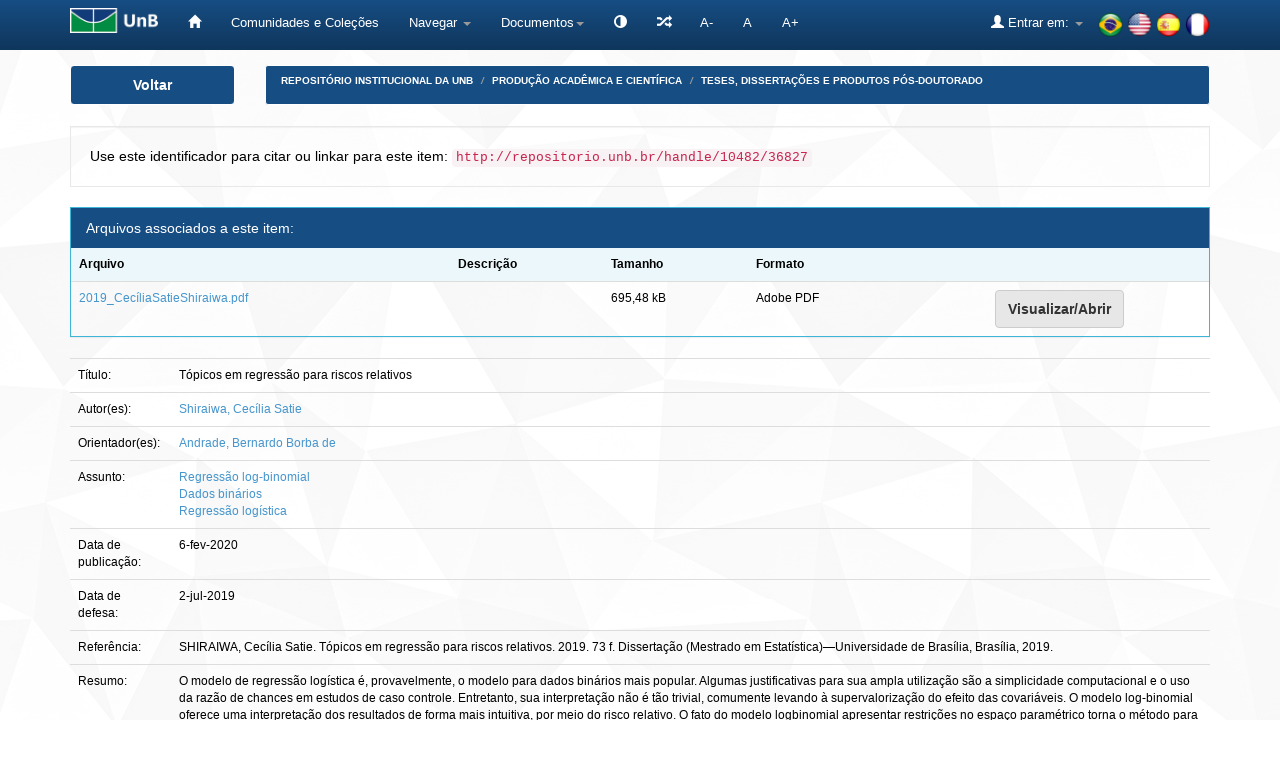

--- FILE ---
content_type: text/html;charset=UTF-8
request_url: https://www.repositorio.unb.br/handle/10482/36827
body_size: 34225
content:


















<!DOCTYPE html>
<html>
    <head>
        <title>Repositório Institucional da UnB: Tópicos em regressão para riscos relativos</title>
        <meta http-equiv="Content-Type" content="text/html; charset=UTF-8" />
        <meta name="Generator" content="DSpace 6.4" />
        <meta name="viewport" content="width=device-width, initial-scale=1.0">
        <link rel="shortcut icon" href="/favicon.ico" type="image/x-icon"/>
        <link rel="stylesheet" href="/static/css/jquery-ui-1.10.3.custom/redmond/jquery-ui-1.10.3.custom.css" type="text/css" />
 
		<link rel="stylesheet" href="/static/css/bootstrap/bootstrap.min.css" type="text/css" />
        <link rel="stylesheet" href="/static/css/bootstrap/bootstrap-theme.min.css" type="text/css" />
        <link rel="stylesheet" href="/static/css/bootstrap/dspace-theme.css" type="text/css" />
		<link rel="stylesheet" href="/static/css/bootstrap/font-awesome.min.css" type="text/css" /> 
	

        <link rel="search" type="application/opensearchdescription+xml" href="/open-search/description.xml" title="DSpace"/>


<link rel="schema.DCTERMS" href="http://purl.org/dc/terms/" />
<link rel="schema.DC" href="http://purl.org/dc/elements/1.1/" />
<meta name="DC.contributor" content="Andrade, Bernardo Borba de" />
<meta name="DC.creator" content="Shiraiwa, Cecília Satie" />
<meta name="DCTERMS.dateAccepted" content="2020-02-06T19:08:19Z" scheme="DCTERMS.W3CDTF" />
<meta name="DCTERMS.available" content="2020-02-06T19:08:19Z" scheme="DCTERMS.W3CDTF" />
<meta name="DCTERMS.issued" content="2020-02-06" scheme="DCTERMS.W3CDTF" />
<meta name="DC.date" content="2019-07-02" scheme="DCTERMS.W3CDTF" />
<meta name="DCTERMS.bibliographicCitation" content="SHIRAIWA, Cecília Satie. Tópicos em regressão para riscos relativos. 2019. 73 f. Dissertação (Mestrado em Estatística)—Universidade de Brasília, Brasília, 2019." xml:lang="pt_BR" />
<meta name="DC.identifier" content="https://repositorio.unb.br/handle/10482/36827" scheme="DCTERMS.URI" />
<meta name="DC.description" content="Dissertação (mestrado)—Universidade de Brasília, Instituto de Ciências Exatas, Departamento de Estatística, 2019." xml:lang="pt_BR" />
<meta name="DCTERMS.abstract" content="O modelo de regressão logística é, provavelmente, o modelo para dados binários mais popular.&#xD;&#xA;Algumas justificativas para sua ampla utilização são a simplicidade computacional e o uso da razão&#xD;&#xA;de chances em estudos de caso controle. Entretanto, sua interpretação não é tão trivial, comumente&#xD;&#xA;levando à supervalorização do efeito das covariáveis. O modelo log-binomial oferece uma&#xD;&#xA;interpretação dos resultados de forma mais intuitiva, por meio do risco relativo. O fato do modelo logbinomial&#xD;&#xA;apresentar restrições no espaço paramétrico torna o método para seu ajuste mais complexo.&#xD;&#xA;Entretanto, já existem soluções para lidar com essas restrições. Neste trabalho serão abordadas as&#xD;&#xA;vantagens do modelo log-binomial, além das soluções para lidar com a restrição no espaço&#xD;&#xA;paramétrico e comentaremos o processo de estimação considerando as abordagens clássica e&#xD;&#xA;bayesiana. Por fim, estudaremos, via simulação e reamostragem, o comportamento dos testes de&#xD;&#xA;Vuong e de Cox para escolha do melhor modelo, na comparação da regressão log-binomial com a&#xD;&#xA;regressão logística." xml:lang="pt_BR" />
<meta name="DC.language" content="Português" xml:lang="pt_BR" scheme="DCTERMS.RFC1766" />
<meta name="DC.rights" content="Acesso Aberto" xml:lang="pt_BR" />
<meta name="DC.title" content="Tópicos em regressão para riscos relativos" xml:lang="pt_BR" />
<meta name="DC.type" content="Dissertação" xml:lang="pt_BR" />
<meta name="DC.subject" content="Regressão log-binomial" xml:lang="pt_BR" />
<meta name="DC.subject" content="Dados binários" xml:lang="pt_BR" />
<meta name="DC.subject" content="Regressão logística" xml:lang="pt_BR" />
<meta name="DC.rights" content="A concessão da licença deste item refere-se ao termo de autorização impresso assinado pelo autor com as seguintes condições: Na qualidade de titular dos direitos de autor da publicação, autorizo a Universidade de Brasília e o IBICT a disponibilizar por meio dos sites www.bce.unb.br, www.ibict.br, http://hercules.vtls.com/cgi-bin/ndltd/chameleon?lng=pt&amp;skin=ndltd sem ressarcimento dos direitos autorais, de acordo com a Lei nº 9610/98, o texto integral da obra disponibilizada, conforme permissões assinaladas, para fins de leitura, impressão e/ou download, a título de divulgação da produção científica brasileira, a partir desta data." xml:lang="pt_BR" />
<meta name="DC.description" content="The logistic regression model is probably the most popular model for binary data. Some justifications&#xD;&#xA;for its wide use are computational simplicity and the use of odds ratio in case control studies.&#xD;&#xA;However, its interpretation is not so trivial, usually leading to overvaluation of the covariates effects.&#xD;&#xA;Log-binomial model offers more intuitive results interpretation, by relative risk. The fact that logbinomial&#xD;&#xA;model presents constraints in the parametric space makes fit method more complex.&#xD;&#xA;However, there are solutions available to deal with these constraints. In this work we will discuss the&#xD;&#xA;advantages of the log-binomial model, as well as the solutions to deal with the constraint in the&#xD;&#xA;parametric space, and we will discuss the estimation process considering the classical and Bayesian&#xD;&#xA;approaches. Finally, we will study Vuong and Cox tests to choose the best model between logbinomial&#xD;&#xA;regression and logistic regression by simulation and resampling." xml:lang="pt_BR" />
<meta name="DC.description" content="Instituto de Ciências Exatas (IE)" xml:lang="pt_BR" />
<meta name="DC.description" content="Departamento de Estatística (IE EST)" xml:lang="pt_BR" />
<meta name="DC.description" content="Programa de Pós-Graduação em Estatística" xml:lang="pt_BR" />

<meta name="citation_keywords" content="Dissertação" />
<meta name="citation_title" content="Tópicos em regressão para riscos relativos" />
<meta name="citation_language" content="Português" />
<meta name="citation_author" content="Shiraiwa, Cecília Satie" />
<meta name="citation_pdf_url" content="http://repositorio.unb.br/bitstream/10482/36827/1/2019_Cec%c3%adliaSatieShiraiwa.pdf" />
<meta name="citation_date" content="2020-02-06" />
<meta name="citation_abstract_html_url" content="http://repositorio.unb.br/handle/10482/36827" />


        
        <script type='text/javascript' src="/static/js/jquery/jquery-1.10.2.min.js"></script>
		<script type="text/javascript" src="/static/js/acessibilidade.js"> </script>
		<script type="text/javascript" src="/static/js/jquery.jfontsize-1.0.min.js"> </script>
		<script type='text/javascript' src='/static/js/jquery/jquery-ui-1.10.3.custom.min.js'></script>
        <script type='text/javascript' src='/static/js/bootstrap/bootstrap.min.js'></script>
        <script type='text/javascript' src='/static/js/holder.js'></script>
        <script type="text/javascript" src="/utils.js"></script>
        <script type="text/javascript" src="/static/js/choice-support.js"> </script>
		<script type='text/javascript' src='https://d1bxh8uas1mnw7.cloudfront.net/assets/embed.js'></script>
		<script type="text/javascript" src="/static/js/chartjs-1-0-1-beta2/Chart.js"></script>
		


    
    
        <script>
            (function(i,s,o,g,r,a,m){i['GoogleAnalyticsObject']=r;i[r]=i[r]||function(){
            (i[r].q=i[r].q||[]).push(arguments)},i[r].l=1*new Date();a=s.createElement(o),
            m=s.getElementsByTagName(o)[0];a.async=1;a.src=g;m.parentNode.insertBefore(a,m)
            })(window,document,'script','//www.google-analytics.com/analytics.js','ga');

            ga('create', 'UA-105302658-1', 'auto');
            ga('send', 'pageview');
        </script>
    


    
    

<!-- HTML5 shim and Respond.js IE8 support of HTML5 elements and media queries -->
<!--[if lt IE 9]>
  <script src="/static/js/html5shiv.js"></script>
  <script src="/static/js/respond.min.js"></script>
<![endif]-->

	
	


<!-- Matomo -->
	<script type="text/javascript">
	   var _paq = window._paq || [];
	   /* tracker methods like "setCustomDimension" should be called before "trackPageView" */
	   _paq.push(['trackPageView']);
	   _paq.push(['enableLinkTracking']);
	   (function() {
	     var u="https://estatisticas.bce.unb.br/";
	      _paq.push(['setTrackerUrl', u+'matomo.php']);
	      _paq.push(['setSiteId', '2']);
	      var d=document, g=d.createElement('script'), s=d.getElementsByTagName('script')[0];
	      g.type='text/javascript'; g.async=true; g.defer=true; g.src=u+'matomo.js'; s.parentNode.insertBefore(g,s);
	    })();
	</script>
	<!-- End Matomo Code -->






    </head>

    
    
    <body class="undernavigation">



<a class="sr-only" href="#content">Skip navigation</a>



<header class="navbar navbar-inverse navbar-fixed-top">    



    
            <div class="container">
                



























<div class="navbar-header">
	<button type="button" class="navbar-toggle" data-toggle="collapse" data-target=".navbar-collapse">
        <span class="icon-bar"></span>
        <span class="icon-bar"></span>
        <span class="icon-bar"></span>
	</button> 
	<a class="navbar-brand" href="http://unb.br/" target="_blank"><img height="25" src="/image/logo_unb1.png" aria="Universidade de Brasília" title="Universidade de Brasília" alt="Universidade de Brasília"/></a> 
</div>

<script type="text/javascript">
	(function ($) {
		$().ready(function () {
			 $('body').jfontsize({
			     btnMinusClasseId: '#jfontsize-minus',
			     btnDefaultClasseId: '#jfontsize-default',
			     btnPlusClasseId: '#jfontsize-plus',
			     btnMinusMaxHits: 10,
			     btnPlusMaxHits: 10,
			     sizeChange: 1
			 });
		});
	})(jQuery)
</script>

<script type="text/javascript">
	(function ($) {
		$().ready(function () {
			 $('.list-group-item-heading').jfontsize({
			     btnMinusClasseId: '#jfontsize-minus',
			     btnDefaultClasseId: '#jfontsize-default',
			     btnPlusClasseId: '#jfontsize-plus',
			     btnMinusMaxHits: 10,
			     btnPlusMaxHits: 10,
			     sizeChange: 1
			 });
		});
	})(jQuery)
</script>

<script type="text/javascript">
	(function ($) {
		$().ready(function () {
			 $('.table').jfontsize({
			     btnMinusClasseId: '#jfontsize-minus',
			     btnDefaultClasseId: '#jfontsize-default',
			     btnPlusClasseId: '#jfontsize-plus',
			     btnMinusMaxHits: 10,
			     btnPlusMaxHits: 10,
			     sizeChange: 1
			 });
		});
	})(jQuery)
</script>

<script type="text/javascript">
	(function ($) {
		$().ready(function () {
			 $('.list-group-item').jfontsize({
			     btnMinusClasseId: '#jfontsize-minus',
			     btnDefaultClasseId: '#jfontsize-default',
			     btnPlusClasseId: '#jfontsize-plus',
			     btnMinusMaxHits: 10,
			     btnPlusMaxHits: 10,
			     sizeChange: 1
			 });
		});
	})(jQuery)
</script>

<script type="text/javascript">
	(function ($) {
		$().ready(function () {
			 $('.btn-default').jfontsize({
			     btnMinusClasseId: '#jfontsize-minus',
			     btnDefaultClasseId: '#jfontsize-default',
			     btnPlusClasseId: '#jfontsize-plus',
			     btnMinusMaxHits: 10,
			     btnPlusMaxHits: 10,
			     sizeChange: 1
			 });
		});
	})(jQuery)
</script>

<script type="text/javascript">
	(function ($) {
		$().ready(function () {
			 $('.btn-success').jfontsize({
			     btnMinusClasseId: '#jfontsize-minus',
			     btnDefaultClasseId: '#jfontsize-default',
			     btnPlusClasseId: '#jfontsize-plus',
			     btnMinusMaxHits: 10,
			     btnPlusMaxHits: 10,
			     sizeChange: 1
			 });
		});
	})(jQuery)
</script>


<script type="text/javascript">
	(function ($) {
		$().ready(function () {
			 $('.btn-primary').jfontsize({
			     btnMinusClasseId: '#jfontsize-minus',
			     btnDefaultClasseId: '#jfontsize-default',
			     btnPlusClasseId: '#jfontsize-plus',
			     btnMinusMaxHits: 10,
			     btnPlusMaxHits: 10,
			     sizeChange: 1
			 });
		});
	})(jQuery)
</script>
    
<nav class="collapse navbar-collapse bs-navbar-collapse" role="navigation">
    <div id="barra-acessibilidade">
		<ul class="nav navbar-nav">
		    <li><a href="/" aria='Página inicial' title='Página inicial'> <span class="glyphicon glyphicon-home"></span>   </a></li>
        	<li><a href="/community-list" title='Comunidades e Coleções' aria='Comunidades e Coleções'>Comunidades e Coleções</a></li>
			
			<li class="dropdown">
				<a href="#" class="dropdown-toggle" data-toggle="dropdown" title='Navegar'>Navegar <b class="caret"></b></a>
				<ul class="dropdown-menu">
               					
					
				
					
				      	<li><a href="/browse?type=author" title='Autor'>Autor</a></li>
					
				      	<li><a href="/browse?type=advisor" title='Orientador'>Orientador</a></li>
					
				      	<li><a href="/browse?type=advisorco" title='Coorientador'>Coorientador</a></li>
					
				      	<li><a href="/browse?type=title" title='Título'>Título</a></li>
					
				      	<li><a href="/browse?type=subject" title='Assunto'>Assunto</a></li>
					
				      	<li><a href="/browse?type=type" title='Tipo'>Tipo</a></li>
					
				      	<li><a href="/browse?type=dateissued" title='Data de publicação'>Data de publicação</a></li>
					
				      	<li><a href="/browse?type=unidade" title='Unidade Acadêmica'>Unidade Acadêmica</a></li>
					
				      	<li><a href="/browse?type=ppg" title='Programa de pós-graduação'>Programa de pós-graduação</a></li>
					
				    
					

				</ul>
            </li>
		  
			<li class="dropdown" title="Documentos" aria="Documentos"><a href="#" class="dropdown-toggle" data-toggle="dropdown">Documentos<b class="caret"></b></a>
				<ul class="dropdown-menu">
				<li title="Portaria n.13 CAPES" alt="Portaria n.13 CAPES"><a href="#" onclick="window.open('/documentos/Portaria_N13_CAPES.pdf');">Portaria n.13 CAPES</a></li>
                <li title="Resolução - Política de Informação do RIUnB" alt="Resolução - Política de Informação do RIUnB"><a href="#" onclick="window.open('/documentos/Resolucao_da_Politica_de_Informacao_do_RIUnB.pdf');">Resolução - Política de Informação do RIUnB</a></li>
                <li title="Resolução VRT n.27-2014 - Alteração de Teses e Dissertações" alt="Resolução VRT n.27-2014 - Alteração de Teses e Dissertações"><a href="#" onclick="window.open('/documentos/Resolucao_VRT_N27-2014_-_Alteracao_de_Teses_e_Dissertacoes.pdf');">Resolução VRT n.27-2014 - Alteração de Teses e Dissertações</a></li>
                <li title="Creative Commons" alt="Creative Commons"><a href="#" onclick="window.open('/documentos/Creative_Commons.pdf');">Creative Commons</a></li>
                <li title="Termo de Autorização - Teses e Dissertações" alt="Termo de Autorização - Teses e Dissertações"><a href="#" onclick="window.open('/documentos/Termo_de_Autorizacao_-_Teses_e_Dissertacoes.pdf');">Termo de Autorização - Teses e Dissertações</a></li>
                <li title="Termo de Autorização - Artigos e Outros" alt="Termo de Autorização - Artigos e Outros"><a href="#" onclick="window.open('/documentos/Termo_de_Autorizacao_-_Artigos_e_Outros.pdf');">Termo de Autorização - Artigos e Outros</a></li>
                <li title="Modelo de Justificativa - Publicação Parcial" alt="Modelo de Justificativa - Publicação Parcial"><a href="#" onclick="window.open('/documentos/Modelo_de_Justificativa_-_Pedido_de_Parcial.pdf');">Modelo de Justificativa - Publicação Parcial</a></li>
                <li title="Modelo de Justificativa - Extensão de Prazo" alt="Modelo de Justificativa - Extensão de Prazo"><a href="#" onclick="window.open('/documentos/Modelo_de_Justificativa_-_Extensao_de_Prazo.pdf');">Modelo de Justificativa - Extensão de Prazo</a></li>
				
				</ul>
			</li>

			<li class="nav navbar-nav navbar"></li>
			<li title="Atalhos" aria="Atalhos" aria="Atalhos"><a href="/jspui/documentos/atalhos.jsp"><span class="glyphicon glyphicon-random"></span></a></li>
			<li><a href="#" class="font" id="jfontsize-minus" title="Diminuir tamanho da fonte">A-</a></li>
			<li><a href="#" class="font" id="jfontsize-default" title="Retornar para a fonte padrão">A</a></li>
			<li><a href="#" class="font" id="jfontsize-plus" title="Aumentar tamanho da fonte" >A+</a></li>
		</ul>
	</div>
	
			<!--

				
					<div class="nav navbar-nav navbar-right">
						<ul class="nav navbar-nav navbar-right">
							<li class="dropdown">
							<a title="Idiomas" href="#" class="dropdown-toggle" data-toggle="dropdown">Idiomas:<b class="caret"></b></a>
							<ul class="dropdown-menu">
					
						<li>
						<a title='français' onclick="javascript:document.repost.locale.value='fr';
						document.repost.submit();" href="http://www.repositorio.unb.br/handle/10482/36827?locale=fr">
						français
						</a>
						</li>
					
						<li>
						<a title='español' onclick="javascript:document.repost.locale.value='es';
						document.repost.submit();" href="http://www.repositorio.unb.br/handle/10482/36827?locale=es">
						español
						</a>
						</li>
					
						<li>
						<a title='English' onclick="javascript:document.repost.locale.value='en';
						document.repost.submit();" href="http://www.repositorio.unb.br/handle/10482/36827?locale=en">
						English
						</a>
						</li>
					
						<li>
						<a title='português' onclick="javascript:document.repost.locale.value='pt_BR';
						document.repost.submit();" href="http://www.repositorio.unb.br/handle/10482/36827?locale=pt_BR">
						português
						</a>
						</li>
					
							</ul>
							</li>
						</ul>
					</div>
				
 
			-->
			
		<ul class="nav navbar-nav navbar-right">
			<li>
				<div style="padding-top:12px;padding-left:30px;">
					<a onclick="javascript:document.repost.locale.value='pt_BR'; document.repost.submit();" href="?locale=pt_BR"><img height="25" src="/image/br.png" class="flag" alt="Português" title="Português"></a>
					<a onclick="javascript:document.repost.locale.value='en'; document.repost.submit();" href="?locale=en"><img height="25" src="/image/us.png" class="flag" alt="English" title="English"></a>
					<a onclick="javascript:document.repost.locale.value='es'; document.repost.submit();" href="?locale=es"><img height="25" src="/image/es.png" class="flag" alt="Español" title="Español"></a>
					<a onclick="javascript:document.repost.locale.value='fr'; document.repost.submit();" href="?locale=fr"><img height="25" src="/image/fr.png" class="flag" alt="Français" title="Français"></a>
				</div>
			</li>
		</ul>
 
    <div class="nav navbar-nav navbar-right">
		<ul class="nav navbar-nav navbar-right">
        <li class="dropdown" aria="Entrar" title="Entrar">
        
			<a href="#" class="dropdown-toggle" data-toggle="dropdown"><span class="glyphicon glyphicon-user"></span> Entrar em: <b class="caret"></b></a>
		             
            <ul class="dropdown-menu">
				<li title='Meu espaço'><a href="/mydspace">Meu espaço</a></li>
				<li title='Receber atualizações por e-mail'><a href="/subscribe">Receber atualizações por e-mail</a></li>
				<li title='Editar perfil'><a href="/profile">Editar perfil</a></li>
		
            </ul>
					</li>
        </ul>
    </div>
</nav>

            </div>


</header>



<!--

<main id="content" role="main">
<div class="container banner">
    <div class="row">
        <div class="col-md-9 brand">
            <h1>DSpace <small>JSPUI</small></h1>
            <h4>O DSpace preserva e provê acesso fácil e aberto a todos os tipos de objetos digitais, incluindo: textos, imagens, vídeos e conjuntos de dados</h4> <a href="http://www.dspace.org"><button class="btn btn-primary">Saiba mais</button></a> 
        </div>
        <div class="col-md-3"><img class="pull-right" src="/image/logo.gif" alt="DSpace logo" />
        </div>
    </div>
</div>
<br/>

-->
                

<div class="container">
    



  


<div class="row">

  <div title="Voltar" class="col-md-2">
    <button class="btn btn-primary btn-block" id="btn-voltar" onclick="window.history.back();">
       Voltar
    </button>
  </div>


  <div class="col-md-10">
    <ol class="breadcrumb btn-success" id="btn-navigation">
    
      <li title="Repositório Institucional da UnB"><a href="/">Repositório Institucional da UnB</a></li>
    
      <li title="Produção Acadêmica e Científica"><a href="/handle/10482/45725">Produção Acadêmica e Científica</a></li>
    
      <li title="Teses, dissertações e produtos pós-doutorado"><a href="/handle/10482/45731">Teses, dissertações e produtos pós-doutorado</a></li>
    
    </ol>
  </div>

</div>




</div>                



        
<div class="container">
	










































		
		
		
		

                
                <div title="Use este identificador para citar ou linkar para este item:" class="well">Use este identificador para citar ou linkar para este item:
                <code title='http://repositorio.unb.br/handle/10482/36827'>http://repositorio.unb.br/handle/10482/36827</code></div>





    
 
    
    <div class="panel panel-info"><div class="panel-heading">Arquivos associados a este item:</div>
<table class="table panel-body"><tr><th id="t1" class="standard">Arquivo</th>
<th id="t2" class="standard">Descrição</th>
<th id="t3" class="standard">Tamanho</th><th id="t4" class="standard">Formato</th><th>&nbsp;</th></tr>
<tr><td headers="t1" class="standard break-all"><a target="_blank" href="/bitstream/10482/36827/1/2019_Cec%c3%adliaSatieShiraiwa.pdf">2019_CecíliaSatieShiraiwa.pdf</a></td><td headers="t2" class="standard break-all"></td><td headers="t3" class="standard">695,48 kB</td><td headers="t4" class="standard">Adobe PDF</td><td class="standard" align="center"><a class="btn btn-primary" target="_blank" href="/bitstream/10482/36827/1/2019_Cec%c3%adliaSatieShiraiwa.pdf">Visualizar/Abrir</a></td></tr></table>
</div>
<table class="table itemDisplayTable">
<tr><td class="metadataFieldLabel dc_title">Título:&nbsp;</td><td class="metadataFieldValue dc_title">Tópicos&#x20;em&#x20;regressão&#x20;para&#x20;riscos&#x20;relativos</td></tr>
<tr><td class="metadataFieldLabel dc_contributor_author">Autor(es):&nbsp;</td><td class="metadataFieldValue dc_contributor_author"><a class="author"href="/browse?type=author&amp;value=Shiraiwa%2C+Cec%C3%ADlia+Satie">Shiraiwa,&#x20;Cecília&#x20;Satie</a></td></tr>
<tr><td class="metadataFieldLabel dc_contributor_advisor">Orientador(es):&nbsp;</td><td class="metadataFieldValue dc_contributor_advisor"><a class="advisor"href="/browse?type=advisor&amp;value=Andrade%2C+Bernardo+Borba+de">Andrade,&#x20;Bernardo&#x20;Borba&#x20;de</a></td></tr>
<tr><td class="metadataFieldLabel dc_subject_keyword">Assunto:&nbsp;</td><td class="metadataFieldValue dc_subject_keyword"><a class="subject"href="/browse?type=subject&amp;value=Regress%C3%A3o+log-binomial">Regressão&#x20;log-binomial</a><br /><a class="subject"href="/browse?type=subject&amp;value=Dados+bin%C3%A1rios">Dados&#x20;binários</a><br /><a class="subject"href="/browse?type=subject&amp;value=Regress%C3%A3o+log%C3%ADstica">Regressão&#x20;logística</a></td></tr>
<tr><td class="metadataFieldLabel dc_date_issued">Data de publicação:&nbsp;</td><td class="metadataFieldValue dc_date_issued">6-fev-2020</td></tr>
<tr><td class="metadataFieldLabel dc_date_submitted">Data de defesa:&nbsp;</td><td class="metadataFieldValue dc_date_submitted">2-jul-2019</td></tr>
<tr><td class="metadataFieldLabel dc_identifier_citation">Referência:&nbsp;</td><td class="metadataFieldValue dc_identifier_citation">SHIRAIWA,&#x20;Cecília&#x20;Satie.&#x20;Tópicos&#x20;em&#x20;regressão&#x20;para&#x20;riscos&#x20;relativos.&#x20;2019.&#x20;73&#x20;f.&#x20;Dissertação&#x20;(Mestrado&#x20;em&#x20;Estatística)—Universidade&#x20;de&#x20;Brasília,&#x20;Brasília,&#x20;2019.</td></tr>
<tr><td class="metadataFieldLabel dc_description_abstract">Resumo:&nbsp;</td><td class="metadataFieldValue dc_description_abstract">O&#x20;modelo&#x20;de&#x20;regressão&#x20;logística&#x20;é,&#x20;provavelmente,&#x20;o&#x20;modelo&#x20;para&#x20;dados&#x20;binários&#x20;mais&#x20;popular.&#x0D;&#x0A;Algumas&#x20;justificativas&#x20;para&#x20;sua&#x20;ampla&#x20;utilização&#x20;são&#x20;a&#x20;simplicidade&#x20;computacional&#x20;e&#x20;o&#x20;uso&#x20;da&#x20;razão&#x0D;&#x0A;de&#x20;chances&#x20;em&#x20;estudos&#x20;de&#x20;caso&#x20;controle.&#x20;Entretanto,&#x20;sua&#x20;interpretação&#x20;não&#x20;é&#x20;tão&#x20;trivial,&#x20;comumente&#x0D;&#x0A;levando&#x20;à&#x20;supervalorização&#x20;do&#x20;efeito&#x20;das&#x20;covariáveis.&#x20;O&#x20;modelo&#x20;log-binomial&#x20;oferece&#x20;uma&#x0D;&#x0A;interpretação&#x20;dos&#x20;resultados&#x20;de&#x20;forma&#x20;mais&#x20;intuitiva,&#x20;por&#x20;meio&#x20;do&#x20;risco&#x20;relativo.&#x20;O&#x20;fato&#x20;do&#x20;modelo&#x20;logbinomial&#x0D;&#x0A;apresentar&#x20;restrições&#x20;no&#x20;espaço&#x20;paramétrico&#x20;torna&#x20;o&#x20;método&#x20;para&#x20;seu&#x20;ajuste&#x20;mais&#x20;complexo.&#x0D;&#x0A;Entretanto,&#x20;já&#x20;existem&#x20;soluções&#x20;para&#x20;lidar&#x20;com&#x20;essas&#x20;restrições.&#x20;Neste&#x20;trabalho&#x20;serão&#x20;abordadas&#x20;as&#x0D;&#x0A;vantagens&#x20;do&#x20;modelo&#x20;log-binomial,&#x20;além&#x20;das&#x20;soluções&#x20;para&#x20;lidar&#x20;com&#x20;a&#x20;restrição&#x20;no&#x20;espaço&#x0D;&#x0A;paramétrico&#x20;e&#x20;comentaremos&#x20;o&#x20;processo&#x20;de&#x20;estimação&#x20;considerando&#x20;as&#x20;abordagens&#x20;clássica&#x20;e&#x0D;&#x0A;bayesiana.&#x20;Por&#x20;fim,&#x20;estudaremos,&#x20;via&#x20;simulação&#x20;e&#x20;reamostragem,&#x20;o&#x20;comportamento&#x20;dos&#x20;testes&#x20;de&#x0D;&#x0A;Vuong&#x20;e&#x20;de&#x20;Cox&#x20;para&#x20;escolha&#x20;do&#x20;melhor&#x20;modelo,&#x20;na&#x20;comparação&#x20;da&#x20;regressão&#x20;log-binomial&#x20;com&#x20;a&#x0D;&#x0A;regressão&#x20;logística.</td></tr>
<tr><td class="metadataFieldLabel dc_description_abstract1">Abstract:&nbsp;</td><td class="metadataFieldValue dc_description_abstract1">The&#x20;logistic&#x20;regression&#x20;model&#x20;is&#x20;probably&#x20;the&#x20;most&#x20;popular&#x20;model&#x20;for&#x20;binary&#x20;data.&#x20;Some&#x20;justifications&#x0D;&#x0A;for&#x20;its&#x20;wide&#x20;use&#x20;are&#x20;computational&#x20;simplicity&#x20;and&#x20;the&#x20;use&#x20;of&#x20;odds&#x20;ratio&#x20;in&#x20;case&#x20;control&#x20;studies.&#x0D;&#x0A;However,&#x20;its&#x20;interpretation&#x20;is&#x20;not&#x20;so&#x20;trivial,&#x20;usually&#x20;leading&#x20;to&#x20;overvaluation&#x20;of&#x20;the&#x20;covariates&#x20;effects.&#x0D;&#x0A;Log-binomial&#x20;model&#x20;offers&#x20;more&#x20;intuitive&#x20;results&#x20;interpretation,&#x20;by&#x20;relative&#x20;risk.&#x20;The&#x20;fact&#x20;that&#x20;logbinomial&#x0D;&#x0A;model&#x20;presents&#x20;constraints&#x20;in&#x20;the&#x20;parametric&#x20;space&#x20;makes&#x20;fit&#x20;method&#x20;more&#x20;complex.&#x0D;&#x0A;However,&#x20;there&#x20;are&#x20;solutions&#x20;available&#x20;to&#x20;deal&#x20;with&#x20;these&#x20;constraints.&#x20;In&#x20;this&#x20;work&#x20;we&#x20;will&#x20;discuss&#x20;the&#x0D;&#x0A;advantages&#x20;of&#x20;the&#x20;log-binomial&#x20;model,&#x20;as&#x20;well&#x20;as&#x20;the&#x20;solutions&#x20;to&#x20;deal&#x20;with&#x20;the&#x20;constraint&#x20;in&#x20;the&#x0D;&#x0A;parametric&#x20;space,&#x20;and&#x20;we&#x20;will&#x20;discuss&#x20;the&#x20;estimation&#x20;process&#x20;considering&#x20;the&#x20;classical&#x20;and&#x20;Bayesian&#x0D;&#x0A;approaches.&#x20;Finally,&#x20;we&#x20;will&#x20;study&#x20;Vuong&#x20;and&#x20;Cox&#x20;tests&#x20;to&#x20;choose&#x20;the&#x20;best&#x20;model&#x20;between&#x20;logbinomial&#x0D;&#x0A;regression&#x20;and&#x20;logistic&#x20;regression&#x20;by&#x20;simulation&#x20;and&#x20;resampling.</td></tr>
<tr><td class="metadataFieldLabel dc_description_unidade">Unidade Acadêmica:&nbsp;</td><td class="metadataFieldValue dc_description_unidade"><a class="unidade"href="/browse?type=unidade&amp;value=Instituto+de+Ci%C3%AAncias+Exatas+%28IE%29">Instituto&#x20;de&#x20;Ciências&#x20;Exatas&#x20;(IE)</a><br /><a class="unidade"href="/browse?type=unidade&amp;value=Departamento+de+Estat%C3%ADstica+%28IE+EST%29">Departamento&#x20;de&#x20;Estatística&#x20;(IE&#x20;EST)</a></td></tr>
<tr><td class="metadataFieldLabel dc_description">Informações adicionais:&nbsp;</td><td class="metadataFieldValue dc_description">Dissertação&#x20;(mestrado)—Universidade&#x20;de&#x20;Brasília,&#x20;Instituto&#x20;de&#x20;Ciências&#x20;Exatas,&#x20;Departamento&#x20;de&#x20;Estatística,&#x20;2019.</td></tr>
<tr><td class="metadataFieldLabel dc_description_ppg">Programa de pós-graduação:&nbsp;</td><td class="metadataFieldValue dc_description_ppg"><a class="ppg"href="/browse?type=ppg&amp;value=Programa+de+P%C3%B3s-Gradua%C3%A7%C3%A3o+em+Estat%C3%ADstica">Programa&#x20;de&#x20;Pós-Graduação&#x20;em&#x20;Estatística</a></td></tr>
<tr><td class="metadataFieldLabel dc_rights_license">Licença:&nbsp;</td><td class="metadataFieldValue dc_rights_license">A&#x20;concessão&#x20;da&#x20;licença&#x20;deste&#x20;item&#x20;refere-se&#x20;ao&#x20;termo&#x20;de&#x20;autorização&#x20;impresso&#x20;assinado&#x20;pelo&#x20;autor&#x20;com&#x20;as&#x20;seguintes&#x20;condições:&#x20;Na&#x20;qualidade&#x20;de&#x20;titular&#x20;dos&#x20;direitos&#x20;de&#x20;autor&#x20;da&#x20;publicação,&#x20;autorizo&#x20;a&#x20;Universidade&#x20;de&#x20;Brasília&#x20;e&#x20;o&#x20;IBICT&#x20;a&#x20;disponibilizar&#x20;por&#x20;meio&#x20;dos&#x20;sites&#x20;www.bce.unb.br,&#x20;www.ibict.br,&#x20;http:&#x2F;&#x2F;hercules.vtls.com&#x2F;cgi-bin&#x2F;ndltd&#x2F;chameleon?lng=pt&amp;skin=ndltd&#x20;sem&#x20;ressarcimento&#x20;dos&#x20;direitos&#x20;autorais,&#x20;de&#x20;acordo&#x20;com&#x20;a&#x20;Lei&#x20;nº&#x20;9610&#x2F;98,&#x20;o&#x20;texto&#x20;integral&#x20;da&#x20;obra&#x20;disponibilizada,&#x20;conforme&#x20;permissões&#x20;assinaladas,&#x20;para&#x20;fins&#x20;de&#x20;leitura,&#x20;impressão&#x20;e&#x2F;ou&#x20;download,&#x20;a&#x20;título&#x20;de&#x20;divulgação&#x20;da&#x20;produção&#x20;científica&#x20;brasileira,&#x20;a&#x20;partir&#x20;desta&#x20;data.</td></tr>
<tr><td class="metadataFieldLabel">Aparece nas coleções:</td><td class="metadataFieldValue"><a href="/handle/10482/45731">Teses, dissertações e produtos pós-doutorado</a><br/></td></tr>
</table><br/>
<center><object data="http://repositorio.unb.br/bitstream/10482/36827/1/2019_Cec%c3%adliaSatieShiraiwa.pdf" type="application/pdf" width="100%" height="400px"></object></center>


    
    <div class="container row">


    <a title="Mostrar registro completo do item" class="btn btn-default" href="/handle/10482/36827?mode=full">
        Mostrar registro completo do item
    </a>

    <a title="Visualizar estatísticas" class="statisticsLink  btn btn-primary" href="/handle/10482/36827/statistics">Visualizar estatísticas</a>


    <h1> </h1> 
	
	

 




    

</div>
<br/>
    

<br/>
    

    <p title="Os itens no repositório estão protegidos por copyright, com todos os direitos reservados, salvo quando é indicado o contrário." class="submitFormHelp alert alert-info">Os itens no repositório estão protegidos por copyright, com todos os direitos reservados, salvo quando é indicado o contrário.</p>
    












            

</div>
</main>

				<footer class="navbar navbar-inverse navbar-bottom">
					
					<div id="rodapefull">
						<div id="rodapeleft" class="pull-left"> 
						
							<p title="Universidade de Brasília - Biblioteca Central - Coordenadoria de Gestão da Informação Digital - GID - (61) 3107-2683 - repositorio@unb.br" class="text-muted">
								Universidade de Brasília - Biblioteca Central
								<br/>Coordenadoria de Gestão da Informação Digital - GID 
								<br/>(61) 3107-2683 
								<br/>repositorio@unb.br
							</p>
						
						
						
						</div>
						
						<div id="rodapecenter"> 
						
							<div style="float:left; margin-right:10px; margin-top:10px;">
								<a href="http://unb.br/" target="_blank"><img height="50" alt="Universidade de Brasília" title="Universidade de Brasília" src="/image/logo_unb_vertical.png" /></a>
							</div>
							<div style="float:left; margin-right:10px; margin-top:10px;">
								<a href="http://ibict.br/" target="_blank"><img height="40" src="/image/logo_ibict.png" alt="Instituto Brasileiro de Informação em Ciência e Tecnologia" title="Instituto Brasileiro de Informação em Ciência e Tecnologia"/></a>
                            </div>
							<div style="float:left; margin-right:10px; margin-top:10px;">
                                <a href="http://www.dspace.org/" target="_blank"><img height="50" src="/image/logo_dspace1.png" alt="DSpace" title="DSpace"/></a>
                            </div>
							<div style="float:left; margin-top:15px;">
                               <a href="https://creativecommons.org/" target="_blank"><img height="30" src="/image/logo_cc.png" alt="Creative Commons" title="Creative Commons"/></a>
                            </div>
						
						</div>
						
						<div id="rodaperight" > 
						
							<div id="footer_feedback" class="pull-right" style="margin-top:16px">
                                <p class="text-muted">
								
									<ul class="nav navbar-nav">
										<li title="Fale conosco"><a href="/feedback">Fale conosco</a></li>
									</ul>	
									<ul class="nav navbar-nav">
										<li title="Sobre">
                                                                           <a href="https://www.bce.unb.br/bibliotecas-digitais/repositorio/" target="_blank">Sobre</a></li>
									</ul>

								</p>
                            </div>
	
						</div>
					
					</div>
					
				</footer>

    </body>
</html>

